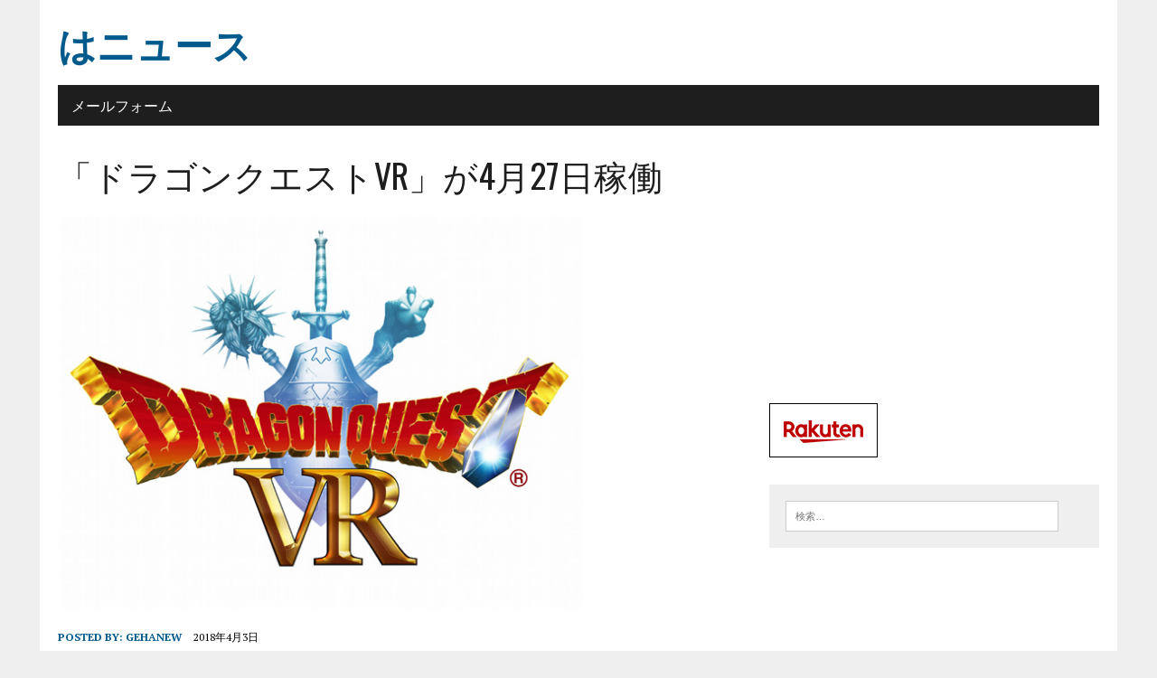

--- FILE ---
content_type: text/html; charset=UTF-8
request_url: https://gehanew.com/archives/2522
body_size: 14566
content:
<!DOCTYPE html>
<html class="no-js" lang="ja">
<head>
<meta charset="UTF-8">
<meta name="viewport" content="width=device-width, initial-scale=1.0">
<link rel="profile" href="http://gmpg.org/xfn/11" />
<link rel="pingback" href="https://gehanew.com/xmlrpc.php" />
<title>「ドラゴンクエストVR」が4月27日稼働 &#8211; はニュース</title>
<meta name='robots' content='max-image-preview:large' />
	<style>img:is([sizes="auto" i], [sizes^="auto," i]) { contain-intrinsic-size: 3000px 1500px }</style>
	<link rel='dns-prefetch' href='//fonts.googleapis.com' />
<link rel="alternate" type="application/rss+xml" title="はニュース &raquo; フィード" href="https://gehanew.com/feed" />
<link rel="alternate" type="application/rss+xml" title="はニュース &raquo; コメントフィード" href="https://gehanew.com/comments/feed" />
<link rel="alternate" type="application/rss+xml" title="はニュース &raquo; 「ドラゴンクエストVR」が4月27日稼働 のコメントのフィード" href="https://gehanew.com/archives/2522/feed" />
<script type="text/javascript">
/* <![CDATA[ */
window._wpemojiSettings = {"baseUrl":"https:\/\/s.w.org\/images\/core\/emoji\/15.0.3\/72x72\/","ext":".png","svgUrl":"https:\/\/s.w.org\/images\/core\/emoji\/15.0.3\/svg\/","svgExt":".svg","source":{"concatemoji":"https:\/\/gehanew.com\/wp-includes\/js\/wp-emoji-release.min.js?ver=6.7.4"}};
/*! This file is auto-generated */
!function(i,n){var o,s,e;function c(e){try{var t={supportTests:e,timestamp:(new Date).valueOf()};sessionStorage.setItem(o,JSON.stringify(t))}catch(e){}}function p(e,t,n){e.clearRect(0,0,e.canvas.width,e.canvas.height),e.fillText(t,0,0);var t=new Uint32Array(e.getImageData(0,0,e.canvas.width,e.canvas.height).data),r=(e.clearRect(0,0,e.canvas.width,e.canvas.height),e.fillText(n,0,0),new Uint32Array(e.getImageData(0,0,e.canvas.width,e.canvas.height).data));return t.every(function(e,t){return e===r[t]})}function u(e,t,n){switch(t){case"flag":return n(e,"\ud83c\udff3\ufe0f\u200d\u26a7\ufe0f","\ud83c\udff3\ufe0f\u200b\u26a7\ufe0f")?!1:!n(e,"\ud83c\uddfa\ud83c\uddf3","\ud83c\uddfa\u200b\ud83c\uddf3")&&!n(e,"\ud83c\udff4\udb40\udc67\udb40\udc62\udb40\udc65\udb40\udc6e\udb40\udc67\udb40\udc7f","\ud83c\udff4\u200b\udb40\udc67\u200b\udb40\udc62\u200b\udb40\udc65\u200b\udb40\udc6e\u200b\udb40\udc67\u200b\udb40\udc7f");case"emoji":return!n(e,"\ud83d\udc26\u200d\u2b1b","\ud83d\udc26\u200b\u2b1b")}return!1}function f(e,t,n){var r="undefined"!=typeof WorkerGlobalScope&&self instanceof WorkerGlobalScope?new OffscreenCanvas(300,150):i.createElement("canvas"),a=r.getContext("2d",{willReadFrequently:!0}),o=(a.textBaseline="top",a.font="600 32px Arial",{});return e.forEach(function(e){o[e]=t(a,e,n)}),o}function t(e){var t=i.createElement("script");t.src=e,t.defer=!0,i.head.appendChild(t)}"undefined"!=typeof Promise&&(o="wpEmojiSettingsSupports",s=["flag","emoji"],n.supports={everything:!0,everythingExceptFlag:!0},e=new Promise(function(e){i.addEventListener("DOMContentLoaded",e,{once:!0})}),new Promise(function(t){var n=function(){try{var e=JSON.parse(sessionStorage.getItem(o));if("object"==typeof e&&"number"==typeof e.timestamp&&(new Date).valueOf()<e.timestamp+604800&&"object"==typeof e.supportTests)return e.supportTests}catch(e){}return null}();if(!n){if("undefined"!=typeof Worker&&"undefined"!=typeof OffscreenCanvas&&"undefined"!=typeof URL&&URL.createObjectURL&&"undefined"!=typeof Blob)try{var e="postMessage("+f.toString()+"("+[JSON.stringify(s),u.toString(),p.toString()].join(",")+"));",r=new Blob([e],{type:"text/javascript"}),a=new Worker(URL.createObjectURL(r),{name:"wpTestEmojiSupports"});return void(a.onmessage=function(e){c(n=e.data),a.terminate(),t(n)})}catch(e){}c(n=f(s,u,p))}t(n)}).then(function(e){for(var t in e)n.supports[t]=e[t],n.supports.everything=n.supports.everything&&n.supports[t],"flag"!==t&&(n.supports.everythingExceptFlag=n.supports.everythingExceptFlag&&n.supports[t]);n.supports.everythingExceptFlag=n.supports.everythingExceptFlag&&!n.supports.flag,n.DOMReady=!1,n.readyCallback=function(){n.DOMReady=!0}}).then(function(){return e}).then(function(){var e;n.supports.everything||(n.readyCallback(),(e=n.source||{}).concatemoji?t(e.concatemoji):e.wpemoji&&e.twemoji&&(t(e.twemoji),t(e.wpemoji)))}))}((window,document),window._wpemojiSettings);
/* ]]> */
</script>
<style id='wp-emoji-styles-inline-css' type='text/css'>

	img.wp-smiley, img.emoji {
		display: inline !important;
		border: none !important;
		box-shadow: none !important;
		height: 1em !important;
		width: 1em !important;
		margin: 0 0.07em !important;
		vertical-align: -0.1em !important;
		background: none !important;
		padding: 0 !important;
	}
</style>
<link rel='stylesheet' id='wp-block-library-css' href='https://gehanew.com/wp-includes/css/dist/block-library/style.min.css?ver=6.7.4' type='text/css' media='all' />
<style id='classic-theme-styles-inline-css' type='text/css'>
/*! This file is auto-generated */
.wp-block-button__link{color:#fff;background-color:#32373c;border-radius:9999px;box-shadow:none;text-decoration:none;padding:calc(.667em + 2px) calc(1.333em + 2px);font-size:1.125em}.wp-block-file__button{background:#32373c;color:#fff;text-decoration:none}
</style>
<style id='global-styles-inline-css' type='text/css'>
:root{--wp--preset--aspect-ratio--square: 1;--wp--preset--aspect-ratio--4-3: 4/3;--wp--preset--aspect-ratio--3-4: 3/4;--wp--preset--aspect-ratio--3-2: 3/2;--wp--preset--aspect-ratio--2-3: 2/3;--wp--preset--aspect-ratio--16-9: 16/9;--wp--preset--aspect-ratio--9-16: 9/16;--wp--preset--color--black: #000000;--wp--preset--color--cyan-bluish-gray: #abb8c3;--wp--preset--color--white: #ffffff;--wp--preset--color--pale-pink: #f78da7;--wp--preset--color--vivid-red: #cf2e2e;--wp--preset--color--luminous-vivid-orange: #ff6900;--wp--preset--color--luminous-vivid-amber: #fcb900;--wp--preset--color--light-green-cyan: #7bdcb5;--wp--preset--color--vivid-green-cyan: #00d084;--wp--preset--color--pale-cyan-blue: #8ed1fc;--wp--preset--color--vivid-cyan-blue: #0693e3;--wp--preset--color--vivid-purple: #9b51e0;--wp--preset--gradient--vivid-cyan-blue-to-vivid-purple: linear-gradient(135deg,rgba(6,147,227,1) 0%,rgb(155,81,224) 100%);--wp--preset--gradient--light-green-cyan-to-vivid-green-cyan: linear-gradient(135deg,rgb(122,220,180) 0%,rgb(0,208,130) 100%);--wp--preset--gradient--luminous-vivid-amber-to-luminous-vivid-orange: linear-gradient(135deg,rgba(252,185,0,1) 0%,rgba(255,105,0,1) 100%);--wp--preset--gradient--luminous-vivid-orange-to-vivid-red: linear-gradient(135deg,rgba(255,105,0,1) 0%,rgb(207,46,46) 100%);--wp--preset--gradient--very-light-gray-to-cyan-bluish-gray: linear-gradient(135deg,rgb(238,238,238) 0%,rgb(169,184,195) 100%);--wp--preset--gradient--cool-to-warm-spectrum: linear-gradient(135deg,rgb(74,234,220) 0%,rgb(151,120,209) 20%,rgb(207,42,186) 40%,rgb(238,44,130) 60%,rgb(251,105,98) 80%,rgb(254,248,76) 100%);--wp--preset--gradient--blush-light-purple: linear-gradient(135deg,rgb(255,206,236) 0%,rgb(152,150,240) 100%);--wp--preset--gradient--blush-bordeaux: linear-gradient(135deg,rgb(254,205,165) 0%,rgb(254,45,45) 50%,rgb(107,0,62) 100%);--wp--preset--gradient--luminous-dusk: linear-gradient(135deg,rgb(255,203,112) 0%,rgb(199,81,192) 50%,rgb(65,88,208) 100%);--wp--preset--gradient--pale-ocean: linear-gradient(135deg,rgb(255,245,203) 0%,rgb(182,227,212) 50%,rgb(51,167,181) 100%);--wp--preset--gradient--electric-grass: linear-gradient(135deg,rgb(202,248,128) 0%,rgb(113,206,126) 100%);--wp--preset--gradient--midnight: linear-gradient(135deg,rgb(2,3,129) 0%,rgb(40,116,252) 100%);--wp--preset--font-size--small: 13px;--wp--preset--font-size--medium: 20px;--wp--preset--font-size--large: 36px;--wp--preset--font-size--x-large: 42px;--wp--preset--spacing--20: 0.44rem;--wp--preset--spacing--30: 0.67rem;--wp--preset--spacing--40: 1rem;--wp--preset--spacing--50: 1.5rem;--wp--preset--spacing--60: 2.25rem;--wp--preset--spacing--70: 3.38rem;--wp--preset--spacing--80: 5.06rem;--wp--preset--shadow--natural: 6px 6px 9px rgba(0, 0, 0, 0.2);--wp--preset--shadow--deep: 12px 12px 50px rgba(0, 0, 0, 0.4);--wp--preset--shadow--sharp: 6px 6px 0px rgba(0, 0, 0, 0.2);--wp--preset--shadow--outlined: 6px 6px 0px -3px rgba(255, 255, 255, 1), 6px 6px rgba(0, 0, 0, 1);--wp--preset--shadow--crisp: 6px 6px 0px rgba(0, 0, 0, 1);}:where(.is-layout-flex){gap: 0.5em;}:where(.is-layout-grid){gap: 0.5em;}body .is-layout-flex{display: flex;}.is-layout-flex{flex-wrap: wrap;align-items: center;}.is-layout-flex > :is(*, div){margin: 0;}body .is-layout-grid{display: grid;}.is-layout-grid > :is(*, div){margin: 0;}:where(.wp-block-columns.is-layout-flex){gap: 2em;}:where(.wp-block-columns.is-layout-grid){gap: 2em;}:where(.wp-block-post-template.is-layout-flex){gap: 1.25em;}:where(.wp-block-post-template.is-layout-grid){gap: 1.25em;}.has-black-color{color: var(--wp--preset--color--black) !important;}.has-cyan-bluish-gray-color{color: var(--wp--preset--color--cyan-bluish-gray) !important;}.has-white-color{color: var(--wp--preset--color--white) !important;}.has-pale-pink-color{color: var(--wp--preset--color--pale-pink) !important;}.has-vivid-red-color{color: var(--wp--preset--color--vivid-red) !important;}.has-luminous-vivid-orange-color{color: var(--wp--preset--color--luminous-vivid-orange) !important;}.has-luminous-vivid-amber-color{color: var(--wp--preset--color--luminous-vivid-amber) !important;}.has-light-green-cyan-color{color: var(--wp--preset--color--light-green-cyan) !important;}.has-vivid-green-cyan-color{color: var(--wp--preset--color--vivid-green-cyan) !important;}.has-pale-cyan-blue-color{color: var(--wp--preset--color--pale-cyan-blue) !important;}.has-vivid-cyan-blue-color{color: var(--wp--preset--color--vivid-cyan-blue) !important;}.has-vivid-purple-color{color: var(--wp--preset--color--vivid-purple) !important;}.has-black-background-color{background-color: var(--wp--preset--color--black) !important;}.has-cyan-bluish-gray-background-color{background-color: var(--wp--preset--color--cyan-bluish-gray) !important;}.has-white-background-color{background-color: var(--wp--preset--color--white) !important;}.has-pale-pink-background-color{background-color: var(--wp--preset--color--pale-pink) !important;}.has-vivid-red-background-color{background-color: var(--wp--preset--color--vivid-red) !important;}.has-luminous-vivid-orange-background-color{background-color: var(--wp--preset--color--luminous-vivid-orange) !important;}.has-luminous-vivid-amber-background-color{background-color: var(--wp--preset--color--luminous-vivid-amber) !important;}.has-light-green-cyan-background-color{background-color: var(--wp--preset--color--light-green-cyan) !important;}.has-vivid-green-cyan-background-color{background-color: var(--wp--preset--color--vivid-green-cyan) !important;}.has-pale-cyan-blue-background-color{background-color: var(--wp--preset--color--pale-cyan-blue) !important;}.has-vivid-cyan-blue-background-color{background-color: var(--wp--preset--color--vivid-cyan-blue) !important;}.has-vivid-purple-background-color{background-color: var(--wp--preset--color--vivid-purple) !important;}.has-black-border-color{border-color: var(--wp--preset--color--black) !important;}.has-cyan-bluish-gray-border-color{border-color: var(--wp--preset--color--cyan-bluish-gray) !important;}.has-white-border-color{border-color: var(--wp--preset--color--white) !important;}.has-pale-pink-border-color{border-color: var(--wp--preset--color--pale-pink) !important;}.has-vivid-red-border-color{border-color: var(--wp--preset--color--vivid-red) !important;}.has-luminous-vivid-orange-border-color{border-color: var(--wp--preset--color--luminous-vivid-orange) !important;}.has-luminous-vivid-amber-border-color{border-color: var(--wp--preset--color--luminous-vivid-amber) !important;}.has-light-green-cyan-border-color{border-color: var(--wp--preset--color--light-green-cyan) !important;}.has-vivid-green-cyan-border-color{border-color: var(--wp--preset--color--vivid-green-cyan) !important;}.has-pale-cyan-blue-border-color{border-color: var(--wp--preset--color--pale-cyan-blue) !important;}.has-vivid-cyan-blue-border-color{border-color: var(--wp--preset--color--vivid-cyan-blue) !important;}.has-vivid-purple-border-color{border-color: var(--wp--preset--color--vivid-purple) !important;}.has-vivid-cyan-blue-to-vivid-purple-gradient-background{background: var(--wp--preset--gradient--vivid-cyan-blue-to-vivid-purple) !important;}.has-light-green-cyan-to-vivid-green-cyan-gradient-background{background: var(--wp--preset--gradient--light-green-cyan-to-vivid-green-cyan) !important;}.has-luminous-vivid-amber-to-luminous-vivid-orange-gradient-background{background: var(--wp--preset--gradient--luminous-vivid-amber-to-luminous-vivid-orange) !important;}.has-luminous-vivid-orange-to-vivid-red-gradient-background{background: var(--wp--preset--gradient--luminous-vivid-orange-to-vivid-red) !important;}.has-very-light-gray-to-cyan-bluish-gray-gradient-background{background: var(--wp--preset--gradient--very-light-gray-to-cyan-bluish-gray) !important;}.has-cool-to-warm-spectrum-gradient-background{background: var(--wp--preset--gradient--cool-to-warm-spectrum) !important;}.has-blush-light-purple-gradient-background{background: var(--wp--preset--gradient--blush-light-purple) !important;}.has-blush-bordeaux-gradient-background{background: var(--wp--preset--gradient--blush-bordeaux) !important;}.has-luminous-dusk-gradient-background{background: var(--wp--preset--gradient--luminous-dusk) !important;}.has-pale-ocean-gradient-background{background: var(--wp--preset--gradient--pale-ocean) !important;}.has-electric-grass-gradient-background{background: var(--wp--preset--gradient--electric-grass) !important;}.has-midnight-gradient-background{background: var(--wp--preset--gradient--midnight) !important;}.has-small-font-size{font-size: var(--wp--preset--font-size--small) !important;}.has-medium-font-size{font-size: var(--wp--preset--font-size--medium) !important;}.has-large-font-size{font-size: var(--wp--preset--font-size--large) !important;}.has-x-large-font-size{font-size: var(--wp--preset--font-size--x-large) !important;}
:where(.wp-block-post-template.is-layout-flex){gap: 1.25em;}:where(.wp-block-post-template.is-layout-grid){gap: 1.25em;}
:where(.wp-block-columns.is-layout-flex){gap: 2em;}:where(.wp-block-columns.is-layout-grid){gap: 2em;}
:root :where(.wp-block-pullquote){font-size: 1.5em;line-height: 1.6;}
</style>
<link rel='stylesheet' id='contact-form-7-css' href='https://gehanew.com/wp-content/plugins/contact-form-7/includes/css/styles.css?ver=6.0.2' type='text/css' media='all' />
<link rel='stylesheet' id='fvp-frontend-css' href='https://gehanew.com/wp-content/plugins/featured-video-plus/styles/frontend.css?ver=2.3.3' type='text/css' media='all' />
<link rel='stylesheet' id='slick-min-css' href='https://gehanew.com/wp-content/plugins/popular-posts-by-webline/admin/assets/css/slick.css?ver=1.1.0' type='text/css' media='all' />
<link rel='stylesheet' id='slick-theme-css' href='https://gehanew.com/wp-content/plugins/popular-posts-by-webline/admin/assets/css/slick-theme.css?ver=1.1.0' type='text/css' media='all' />
<link rel='stylesheet' id='popular-posts-style-css' href='https://gehanew.com/wp-content/plugins/popular-posts-by-webline/admin/assets/css/popular-posts-style.css?ver=1.1.0' type='text/css' media='all' />
<style id='popular-posts-style-inline-css' type='text/css'>
.wli_popular_posts-class h3, .wli_popular_posts-class h3 a {
        		font-weight:  !important;
    		}.wli_popular_posts-class h3, .wli_popular_posts-class h3 a {
        		font-style:  !important;
    		}.wli_popular_posts-class ul.wli_popular_posts-listing li .popular-posts-excerpt {
        		font-weight:  !important;
    		}.wli_popular_posts-class ul.wli_popular_posts-listing li .popular-posts-excerpt {
        		font-style:  !important;
    		}
</style>
<link rel='stylesheet' id='mh-google-fonts-css' href='https://fonts.googleapis.com/css?family=Oswald:400,700,300|PT+Serif:400,400italic,700,700italic' type='text/css' media='all' />
<link rel='stylesheet' id='mh-font-awesome-css' href='https://gehanew.com/wp-content/themes/mh-newsdesk-lite/includes/font-awesome.min.css' type='text/css' media='all' />
<link rel='stylesheet' id='mh-style-css' href='https://gehanew.com/wp-content/themes/mh-newsdesk-lite/style.css?ver=6.7.4' type='text/css' media='all' />
<link rel='stylesheet' id='dashicons-css' href='https://gehanew.com/wp-includes/css/dashicons.min.css?ver=6.7.4' type='text/css' media='all' />
<link rel='stylesheet' id='thickbox-css' href='https://gehanew.com/wp-includes/js/thickbox/thickbox.css?ver=6.7.4' type='text/css' media='all' />
<link rel='stylesheet' id='amazonjs-css' href='https://gehanew.com/wp-content/plugins/amazonjs/css/amazonjs.css?ver=0.10' type='text/css' media='all' />
<script type="text/javascript">
            window._nslDOMReady = function (callback) {
                if ( document.readyState === "complete" || document.readyState === "interactive" ) {
                    callback();
                } else {
                    document.addEventListener( "DOMContentLoaded", callback );
                }
            };
            </script><script type="text/javascript" src="https://gehanew.com/wp-includes/js/jquery/jquery.min.js?ver=3.7.1" id="jquery-core-js"></script>
<script type="text/javascript" src="https://gehanew.com/wp-includes/js/jquery/jquery-migrate.min.js?ver=3.4.1" id="jquery-migrate-js"></script>
<script type="text/javascript" src="https://gehanew.com/wp-content/plugins/featured-video-plus/js/jquery.fitvids.min.js?ver=master-2015-08" id="jquery.fitvids-js"></script>
<script type="text/javascript" id="fvp-frontend-js-extra">
/* <![CDATA[ */
var fvpdata = {"ajaxurl":"https:\/\/gehanew.com\/wp-admin\/admin-ajax.php","nonce":"25dbd5abbf","fitvids":"1","dynamic":"","overlay":"","opacity":"0.75","color":"b","width":"640"};
/* ]]> */
</script>
<script type="text/javascript" src="https://gehanew.com/wp-content/plugins/featured-video-plus/js/frontend.min.js?ver=2.3.3" id="fvp-frontend-js"></script>
<script type="text/javascript" src="https://gehanew.com/wp-content/plugins/wp-retina-2x/app/picturefill.min.js?ver=1722525915" id="wr2x-picturefill-js-js"></script>
<script type="text/javascript" src="https://gehanew.com/wp-content/themes/mh-newsdesk-lite/js/scripts.js?ver=6.7.4" id="mh-scripts-js"></script>
<link rel="https://api.w.org/" href="https://gehanew.com/wp-json/" /><link rel="alternate" title="JSON" type="application/json" href="https://gehanew.com/wp-json/wp/v2/posts/2522" /><link rel="EditURI" type="application/rsd+xml" title="RSD" href="https://gehanew.com/xmlrpc.php?rsd" />
<meta name="generator" content="WordPress 6.7.4" />
<link rel="canonical" href="https://gehanew.com/archives/2522" />
<link rel='shortlink' href='https://gehanew.com/?p=2522' />
<link rel="alternate" title="oEmbed (JSON)" type="application/json+oembed" href="https://gehanew.com/wp-json/oembed/1.0/embed?url=https%3A%2F%2Fgehanew.com%2Farchives%2F2522" />
<link rel="alternate" title="oEmbed (XML)" type="text/xml+oembed" href="https://gehanew.com/wp-json/oembed/1.0/embed?url=https%3A%2F%2Fgehanew.com%2Farchives%2F2522&#038;format=xml" />
<style data-context="foundation-flickity-css">/*! Flickity v2.0.2
http://flickity.metafizzy.co
---------------------------------------------- */.flickity-enabled{position:relative}.flickity-enabled:focus{outline:0}.flickity-viewport{overflow:hidden;position:relative;height:100%}.flickity-slider{position:absolute;width:100%;height:100%}.flickity-enabled.is-draggable{-webkit-tap-highlight-color:transparent;tap-highlight-color:transparent;-webkit-user-select:none;-moz-user-select:none;-ms-user-select:none;user-select:none}.flickity-enabled.is-draggable .flickity-viewport{cursor:move;cursor:-webkit-grab;cursor:grab}.flickity-enabled.is-draggable .flickity-viewport.is-pointer-down{cursor:-webkit-grabbing;cursor:grabbing}.flickity-prev-next-button{position:absolute;top:50%;width:44px;height:44px;border:none;border-radius:50%;background:#fff;background:hsla(0,0%,100%,.75);cursor:pointer;-webkit-transform:translateY(-50%);transform:translateY(-50%)}.flickity-prev-next-button:hover{background:#fff}.flickity-prev-next-button:focus{outline:0;box-shadow:0 0 0 5px #09f}.flickity-prev-next-button:active{opacity:.6}.flickity-prev-next-button.previous{left:10px}.flickity-prev-next-button.next{right:10px}.flickity-rtl .flickity-prev-next-button.previous{left:auto;right:10px}.flickity-rtl .flickity-prev-next-button.next{right:auto;left:10px}.flickity-prev-next-button:disabled{opacity:.3;cursor:auto}.flickity-prev-next-button svg{position:absolute;left:20%;top:20%;width:60%;height:60%}.flickity-prev-next-button .arrow{fill:#333}.flickity-page-dots{position:absolute;width:100%;bottom:-25px;padding:0;margin:0;list-style:none;text-align:center;line-height:1}.flickity-rtl .flickity-page-dots{direction:rtl}.flickity-page-dots .dot{display:inline-block;width:10px;height:10px;margin:0 8px;background:#333;border-radius:50%;opacity:.25;cursor:pointer}.flickity-page-dots .dot.is-selected{opacity:1}</style><style data-context="foundation-slideout-css">.slideout-menu{position:fixed;left:0;top:0;bottom:0;right:auto;z-index:0;width:256px;overflow-y:auto;-webkit-overflow-scrolling:touch;display:none}.slideout-menu.pushit-right{left:auto;right:0}.slideout-panel{position:relative;z-index:1;will-change:transform}.slideout-open,.slideout-open .slideout-panel,.slideout-open body{overflow:hidden}.slideout-open .slideout-menu{display:block}.pushit{display:none}</style><!--[if lt IE 9]>
<script src="https://gehanew.com/wp-content/themes/mh-newsdesk-lite/js/css3-mediaqueries.js"></script>
<![endif]-->
<style type="text/css">.recentcomments a{display:inline !important;padding:0 !important;margin:0 !important;}</style>
<!-- BEGIN: WP Social Bookmarking Light HEAD -->
<style type="text/css">.wp_social_bookmarking_light{
    border: 0 !important;
    padding: 10px 0 20px 0 !important;
    margin: 0 !important;
}
.wp_social_bookmarking_light div{
    float: left !important;
    border: 0 !important;
    padding: 0 !important;
    margin: 0 5px 0px 0 !important;
    min-height: 30px !important;
    line-height: 18px !important;
    text-indent: 0 !important;
}
.wp_social_bookmarking_light img{
    border: 0 !important;
    padding: 0;
    margin: 0;
    vertical-align: top !important;
}
.wp_social_bookmarking_light_clear{
    clear: both !important;
}
#fb-root{
    display: none;
}
.wsbl_facebook_like iframe{
    max-width: none !important;
}
.wsbl_pinterest a{
    border: 0px !important;
}
</style>
<!-- END: WP Social Bookmarking Light HEAD -->
<link rel="icon" href="https://gehanew.com/wp-content/uploads/2017/02/favicon.png" sizes="32x32" />
<link rel="icon" href="https://gehanew.com/wp-content/uploads/2017/02/favicon.png" sizes="192x192" />
<link rel="apple-touch-icon" href="https://gehanew.com/wp-content/uploads/2017/02/favicon.png" />
<meta name="msapplication-TileImage" content="https://gehanew.com/wp-content/uploads/2017/02/favicon.png" />
<style>.ios7.web-app-mode.has-fixed header{ background-color: rgba(3,122,221,.88);}</style><style id="sccss">.mh-widget-title, .mh-footer-widget-title { border-color: #cccccc; }
.entry-content a { font-weight: 600; color: #00CCFF; }
h4.mh-widget-title {
    line-height: 1.6;
    background: #ddd;
    border-left: solid 10px #b6272b;
    border-bottom-width: 0;
    padding: 2px 2px 0 6px;
}
</style></head>
<body class="post-template-default single single-post postid-2522 single-format-standard mh-right-sb">
<div id="mh-wrapper">
<header class="mh-header">
	<div class="header-wrap mh-clearfix">
		<a href="https://gehanew.com/" title="はニュース" rel="home">
<div class="logo-wrap" role="banner">
<div class="logo">
<h1 class="logo-title">はニュース</h1>
</div>
</div>
</a>
	</div>
	<div class="header-menu mh-clearfix">
		<nav class="main-nav mh-clearfix">
			<div class="menu"><ul>
<li class="page_item page-item-2"><a href="https://gehanew.com/sample-page">メールフォーム</a></li>
</ul></div>
		</nav>
	</div>
</header><div class="mh-section mh-group">
	<div id="main-content" class="mh-content"><article id="post-2522" class="post-2522 post type-post status-publish format-standard has-post-thumbnail hentry category-17">
	<header class="entry-header mh-clearfix">
		<h1 class="entry-title">「ドラゴンクエストVR」が4月27日稼働</h1>
			</header>
	
<figure class="entry-thumbnail">
<img width="582" height="437" src="https://gehanew.com/wp-content/uploads/2018/04/ne_dragonvr_01.jpg" class="attachment-content-single size-content-single wp-post-image" alt="" decoding="async" fetchpriority="high" srcset="https://gehanew.com/wp-content/uploads/2018/04/ne_dragonvr_01.jpg 590w, https://gehanew.com/wp-content/uploads/2018/04/ne_dragonvr_01-300x225.jpg 300w, https://gehanew.com/wp-content/uploads/2018/04/ne_dragonvr_01-326x245.jpg 326w, https://gehanew.com/wp-content/uploads/2018/04/ne_dragonvr_01-80x60.jpg 80w, https://gehanew.com/wp-content/uploads/2018/04/ne_dragonvr_01-80x60@2x.jpg 160w" sizes="(max-width: 582px) 100vw, 582px" /></figure>
	<p class="entry-meta">
<span class="entry-meta-author vcard author">Posted By: <a class="fn" href="https://gehanew.com/archives/author/gehanew">gehanew</a></span>
<span class="entry-meta-date updated">2018年4月3日</span>
</p>
	<div class="entry-content mh-clearfix">
		<div class='wp_social_bookmarking_light'>        <div class="wsbl_twitter"><a href="https://twitter.com/share" class="twitter-share-button" data-url="https://gehanew.com/archives/2522" data-text="「ドラゴンクエストVR」が4月27日稼働">Tweet</a></div>        <div class="wsbl_facebook"><a href='http://www.facebook.com/share.php?u=https%3A%2F%2Fgehanew.com%2Farchives%2F2522&t=%E3%80%8C%E3%83%89%E3%83%A9%E3%82%B4%E3%83%B3%E3%82%AF%E3%82%A8%E3%82%B9%E3%83%88VR%E3%80%8D%E3%81%8C4%E6%9C%8827%E6%97%A5%E7%A8%BC%E5%83%8D' title='Facebook にシェア' rel=nofollow class='wp_social_bookmarking_light_a' target=_blank><img src='https://gehanew.com/wp-content/plugins/wp-social-bookmarking-light/public/images/facebook.png' alt='Facebook にシェア' title='Facebook にシェア' width='16' height='16' class='wp_social_bookmarking_light_img' /></a></div>        <div class="wsbl_hatena"><a href='//b.hatena.ne.jp/add?mode=confirm&url=https%3A%2F%2Fgehanew.com%2Farchives%2F2522&title=%E3%80%8C%E3%83%89%E3%83%A9%E3%82%B4%E3%83%B3%E3%82%AF%E3%82%A8%E3%82%B9%E3%83%88VR%E3%80%8D%E3%81%8C4%E6%9C%8827%E6%97%A5%E7%A8%BC%E5%83%8D' title='このエントリーをはてなブックマークに追加' rel=nofollow class='wp_social_bookmarking_light_a' target=_blank><img src='https://gehanew.com/wp-content/plugins/wp-social-bookmarking-light/public/images/hatena.gif' alt='このエントリーをはてなブックマークに追加' title='このエントリーをはてなブックマークに追加' width='16' height='12' class='wp_social_bookmarking_light_img' /></a></div>        <div class="wsbl_instapaper"><iframe loading="lazy" border="0" scrolling="no" width="78" height="17" allowtransparency="true" frameborder="0" style="margin-bottom: -3px; z-index: 1338; border: 0px; background-color: transparent; overflow: hidden;" src="//www.instapaper.com/e2?url=https%3A%2F%2Fgehanew.com%2Farchives%2F2522&title=%E3%80%8C%E3%83%89%E3%83%A9%E3%82%B4%E3%83%B3%E3%82%AF%E3%82%A8%E3%82%B9%E3%83%88VR%E3%80%8D%E3%81%8C4%E6%9C%8827%E6%97%A5%E7%A8%BC%E5%83%8D&description="></iframe></div></div>
<br class='wp_social_bookmarking_light_clear' />
<p><img loading="lazy" decoding="async" class="aligncenter  wp-image-2523" src="http://gehanew.com/wp-content/uploads/2018/04/ne_dragonvr_01.jpg" alt="" width="329" height="247" srcset="https://gehanew.com/wp-content/uploads/2018/04/ne_dragonvr_01.jpg 590w, https://gehanew.com/wp-content/uploads/2018/04/ne_dragonvr_01-300x225.jpg 300w, https://gehanew.com/wp-content/uploads/2018/04/ne_dragonvr_01-326x245.jpg 326w, https://gehanew.com/wp-content/uploads/2018/04/ne_dragonvr_01-80x60.jpg 80w, https://gehanew.com/wp-content/uploads/2018/04/ne_dragonvr_01-80x60@2x.jpg 160w" sizes="auto, (max-width: 329px) 100vw, 329px" /><span id="more-2522"></span></p>
<blockquote>
<p><span style="color: #ff0000;"><strong>スライム斬る感触も　「ドラゴンクエストVR」が4月27日稼働</strong></span><br />
2018年04月03日 13時09分 公開<br />
[ITmedia]</p>
<p>　バンダイナムコアミューズメントは、スクウェア・エニックスのゲーム「ドラゴンクエスト」の世界観を体験できるVR（仮想現実）ゲーム「ドラゴンクエストVR」を、VR体験施設「VR ZONE SHINJUKU」（東京都新宿区）で4月27日から稼働させる。20日から予約を受け付ける。</p>
<p><a href="http://www.itmedia.co.jp/news/articles/1804/03/news091.html" target="_blank" rel="noopener">続きはこちらから</a></p>
</blockquote>
<p>◆なんとなく、ドラゴンクエストソードを思い出しますな。</p>
<div class='wp_social_bookmarking_light'>        <div class="wsbl_twitter"><a href="https://twitter.com/share" class="twitter-share-button" data-url="https://gehanew.com/archives/2522" data-text="「ドラゴンクエストVR」が4月27日稼働">Tweet</a></div>        <div class="wsbl_facebook"><a href='http://www.facebook.com/share.php?u=https%3A%2F%2Fgehanew.com%2Farchives%2F2522&t=%E3%80%8C%E3%83%89%E3%83%A9%E3%82%B4%E3%83%B3%E3%82%AF%E3%82%A8%E3%82%B9%E3%83%88VR%E3%80%8D%E3%81%8C4%E6%9C%8827%E6%97%A5%E7%A8%BC%E5%83%8D' title='Facebook にシェア' rel=nofollow class='wp_social_bookmarking_light_a' target=_blank><img src='https://gehanew.com/wp-content/plugins/wp-social-bookmarking-light/public/images/facebook.png' alt='Facebook にシェア' title='Facebook にシェア' width='16' height='16' class='wp_social_bookmarking_light_img' /></a></div>        <div class="wsbl_hatena"><a href='//b.hatena.ne.jp/add?mode=confirm&url=https%3A%2F%2Fgehanew.com%2Farchives%2F2522&title=%E3%80%8C%E3%83%89%E3%83%A9%E3%82%B4%E3%83%B3%E3%82%AF%E3%82%A8%E3%82%B9%E3%83%88VR%E3%80%8D%E3%81%8C4%E6%9C%8827%E6%97%A5%E7%A8%BC%E5%83%8D' title='このエントリーをはてなブックマークに追加' rel=nofollow class='wp_social_bookmarking_light_a' target=_blank><img src='https://gehanew.com/wp-content/plugins/wp-social-bookmarking-light/public/images/hatena.gif' alt='このエントリーをはてなブックマークに追加' title='このエントリーをはてなブックマークに追加' width='16' height='12' class='wp_social_bookmarking_light_img' /></a></div>        <div class="wsbl_instapaper"><iframe loading="lazy" border="0" scrolling="no" width="78" height="17" allowtransparency="true" frameborder="0" style="margin-bottom: -3px; z-index: 1338; border: 0px; background-color: transparent; overflow: hidden;" src="//www.instapaper.com/e2?url=https%3A%2F%2Fgehanew.com%2Farchives%2F2522&title=%E3%80%8C%E3%83%89%E3%83%A9%E3%82%B4%E3%83%B3%E3%82%AF%E3%82%A8%E3%82%B9%E3%83%88VR%E3%80%8D%E3%81%8C4%E6%9C%8827%E6%97%A5%E7%A8%BC%E5%83%8D&description="></iframe></div></div>
<br class='wp_social_bookmarking_light_clear' />
<div class='yarpp yarpp-related yarpp-related-website yarpp-template-list'>
<!-- YARPP List -->
<h3>関連投稿:</h3><ol>
<li><a href="https://gehanew.com/archives/876" rel="bookmark" title="「ドラゴンクエスト１１　過ぎ去りし時を求めて」、発売日は７月２９日に">「ドラゴンクエスト１１　過ぎ去りし時を求めて」、発売日は７月２９日に</a></li>
<li><a href="https://gehanew.com/archives/291" rel="bookmark" title="SIE、「プレイステーションＶＲ」世界販売91万5000台">SIE、「プレイステーションＶＲ」世界販売91万5000台</a></li>
<li><a href="https://gehanew.com/archives/1241" rel="bookmark" title="【12歳未満のお子様は大丈夫か？】仮面ライダーエグゼイド、PSVRとコラボ">【12歳未満のお子様は大丈夫か？】仮面ライダーエグゼイド、PSVRとコラボ</a></li>
<li><a href="https://gehanew.com/archives/1595" rel="bookmark" title="【PS4版ミリオンいかず】『ドラゴンクエストXI　過ぎ去りし時を求めて』発売2日間で208.1万本を販売">【PS4版ミリオンいかず】『ドラゴンクエストXI　過ぎ去りし時を求めて』発売2日間で208.1万本を販売</a></li>
</ol>
</div>
	</div>
</article><nav class="post-nav-wrap" role="navigation">
<ul class="post-nav mh-clearfix">
<li class="post-nav-prev">
<a href="https://gehanew.com/archives/2519" rel="prev"><i class="fa fa-chevron-left"></i>Previous post</a></li>
<li class="post-nav-next">
<a href="https://gehanew.com/archives/2525" rel="next">Next post<i class="fa fa-chevron-right"></i></a></li>
</ul>
</nav>
		<div class="comments-wrap">
			<h4 class="comment-section-title"><span class="comment-count">18 Comments</span> <span class="comment-count-more">on "「ドラゴンクエストVR」が4月27日稼働"</span></h4>
			<ol class="commentlist">
						<li class="comment even thread-even depth-1" id="li-comment-17743">
			<div id="comment-17743">
				<div class="vcard meta">
										匿名 |
					<a href="https://gehanew.com/archives/2522#comment-17743">2018年4月3日 at 9:36 PM</a> |
										<a rel="nofollow" class="comment-reply-link" href="https://gehanew.com/archives/2522?replytocom=17743#respond" data-commentid="17743" data-postid="2522" data-belowelement="comment-17743" data-respondelement="respond" data-replyto="匿名 に返信" aria-label="匿名 に返信">返信</a>														</div>
								<div class="comment-text">
					<p>人によるから俺個人の感想になるけど<br />
ドラクエがやりたいのであってドラクエの中で体動かしたい訳じゃないのよ…</p>
				</div>
			</div></li><!-- #comment-## -->
		<li class="comment odd alt thread-odd thread-alt depth-1" id="li-comment-17745">
			<div id="comment-17745">
				<div class="vcard meta">
										匿名 |
					<a href="https://gehanew.com/archives/2522#comment-17745">2018年4月3日 at 9:55 PM</a> |
										<a rel="nofollow" class="comment-reply-link" href="https://gehanew.com/archives/2522?replytocom=17745#respond" data-commentid="17745" data-postid="2522" data-belowelement="comment-17745" data-respondelement="respond" data-replyto="匿名 に返信" aria-label="匿名 に返信">返信</a>														</div>
								<div class="comment-text">
					<p>FFVIIRみたいにDQVのリメイクと思ってしまったのは俺だけでいい</p>
				</div>
			</div></li><!-- #comment-## -->
		<li class="comment even thread-even depth-1" id="li-comment-17747">
			<div id="comment-17747">
				<div class="vcard meta">
										匿名 |
					<a href="https://gehanew.com/archives/2522#comment-17747">2018年4月3日 at 10:41 PM</a> |
										<a rel="nofollow" class="comment-reply-link" href="https://gehanew.com/archives/2522?replytocom=17747#respond" data-commentid="17747" data-postid="2522" data-belowelement="comment-17747" data-respondelement="respond" data-replyto="匿名 に返信" aria-label="匿名 に返信">返信</a>														</div>
								<div class="comment-text">
					<p>ＶＲで世界に入り込むならリアルグラの方がよいだろうしな<br />
そもそもドラクエにアクション要素なんて無いのだし</p>
				</div>
			</div><ul class="children">
		<li class="comment odd alt depth-2" id="li-comment-17749">
			<div id="comment-17749">
				<div class="vcard meta">
										匿名 |
					<a href="https://gehanew.com/archives/2522#comment-17749">2018年4月4日 at 7:00 AM</a> |
										<a rel="nofollow" class="comment-reply-link" href="https://gehanew.com/archives/2522?replytocom=17749#respond" data-commentid="17749" data-postid="2522" data-belowelement="comment-17749" data-respondelement="respond" data-replyto="匿名 に返信" aria-label="匿名 に返信">返信</a>														</div>
								<div class="comment-text">
					<p>ドラゴンクエストⅩ<br />
ドラゴンクエストビルダーズ<br />
ドラゴンクエストヒーローズ<br />
剣神ドラゴンクエスト</p>
<p>アクション入ってるドラクエは色々あるけど、剣神の後継作だと思っている</p>
				</div>
			</div></li><!-- #comment-## -->
</ul><!-- .children -->
</li><!-- #comment-## -->
		<li class="comment even thread-odd thread-alt depth-1" id="li-comment-17750">
			<div id="comment-17750">
				<div class="vcard meta">
										匿名 |
					<a href="https://gehanew.com/archives/2522#comment-17750">2018年4月4日 at 7:13 AM</a> |
										<a rel="nofollow" class="comment-reply-link" href="https://gehanew.com/archives/2522?replytocom=17750#respond" data-commentid="17750" data-postid="2522" data-belowelement="comment-17750" data-respondelement="respond" data-replyto="匿名 に返信" aria-label="匿名 に返信">返信</a>														</div>
								<div class="comment-text">
					<p>ドラゴンクエストソードの続編は、まーだですかねぇ～。</p>
				</div>
			</div></li><!-- #comment-## -->
		<li class="comment odd alt thread-even depth-1" id="li-comment-17752">
			<div id="comment-17752">
				<div class="vcard meta">
										匿名 |
					<a href="https://gehanew.com/archives/2522#comment-17752">2018年4月4日 at 11:11 AM</a> |
										<a rel="nofollow" class="comment-reply-link" href="https://gehanew.com/archives/2522?replytocom=17752#respond" data-commentid="17752" data-postid="2522" data-belowelement="comment-17752" data-respondelement="respond" data-replyto="匿名 に返信" aria-label="匿名 に返信">返信</a>														</div>
								<div class="comment-text">
					<p>ゼルダの伝説VRは回転斬りでプレイヤーが目を回す、酔う問題を解決しないと出せない説</p>
				</div>
			</div></li><!-- #comment-## -->
		<li class="comment even thread-odd thread-alt depth-1" id="li-comment-17753">
			<div id="comment-17753">
				<div class="vcard meta">
										匿名 |
					<a href="https://gehanew.com/archives/2522#comment-17753">2018年4月4日 at 12:18 PM</a> |
										<a rel="nofollow" class="comment-reply-link" href="https://gehanew.com/archives/2522?replytocom=17753#respond" data-commentid="17753" data-postid="2522" data-belowelement="comment-17753" data-respondelement="respond" data-replyto="匿名 に返信" aria-label="匿名 に返信">返信</a>														</div>
								<div class="comment-text">
					<p>もうドラクエ自体に飽きた</p>
<p>スクエニは大丈夫なんか？<br />
ＴＶが娯楽の王様でなくなった辺りから、ＰＳと共に低迷した感が有るんだけど</p>
				</div>
			</div><ul class="children">
		<li class="comment odd alt depth-2" id="li-comment-17754">
			<div id="comment-17754">
				<div class="vcard meta">
										匿名 |
					<a href="https://gehanew.com/archives/2522#comment-17754">2018年4月4日 at 12:33 PM</a> |
										<a rel="nofollow" class="comment-reply-link" href="https://gehanew.com/archives/2522?replytocom=17754#respond" data-commentid="17754" data-postid="2522" data-belowelement="comment-17754" data-respondelement="respond" data-replyto="匿名 に返信" aria-label="匿名 に返信">返信</a>														</div>
								<div class="comment-text">
					<p>8は鳥山絵でフル頭身、一部シンボルエンカウント<br />
9はすれ違い地図<br />
10はオンライン<br />
と、何だかんだ言ってイノベーションはあったのに11はマジで何にも無かったからな</p>
				</div>
			</div><ul class="children">
		<li class="comment even depth-3" id="li-comment-17760">
			<div id="comment-17760">
				<div class="vcard meta">
										匿名 |
					<a href="https://gehanew.com/archives/2522#comment-17760">2018年4月5日 at 8:08 AM</a> |
										<a rel="nofollow" class="comment-reply-link" href="https://gehanew.com/archives/2522?replytocom=17760#respond" data-commentid="17760" data-postid="2522" data-belowelement="comment-17760" data-respondelement="respond" data-replyto="匿名 に返信" aria-label="匿名 に返信">返信</a>														</div>
								<div class="comment-text">
					<p>11は王道回帰だから新機軸じゃないので仕方ない</p>
<p>あれだけ、「勇者よ。世界を救え」と真正面から何度も繰り返して言われるゲームは久々だった</p>
				</div>
			</div><ul class="children">
		<li class="comment odd alt depth-4" id="li-comment-17764">
			<div id="comment-17764">
				<div class="vcard meta">
										匿名 |
					<a href="https://gehanew.com/archives/2522#comment-17764">2018年4月5日 at 1:12 PM</a> |
										<a rel="nofollow" class="comment-reply-link" href="https://gehanew.com/archives/2522?replytocom=17764#respond" data-commentid="17764" data-postid="2522" data-belowelement="comment-17764" data-respondelement="respond" data-replyto="匿名 に返信" aria-label="匿名 に返信">返信</a>														</div>
								<div class="comment-text">
					<p>ストーリーで回帰謳うのは全然構わないけど、回帰だから何にも無いってのは違うんじゃない<br />
回帰が言い訳になるなら、どこに回帰してんのか知らないけど、どのシリーズも、パーティ、転職、AI搭載、仲間モンスターとちゃんと何かあったんだから、1に回帰ってことかな？<br />
じゃあ、パーティ組める時点で回帰してないね</p>
				</div>
			</div><ul class="children">
		<li class="comment even depth-5" id="li-comment-17767">
			<div id="comment-17767">
				<div class="vcard meta">
										匿名 |
					<a href="https://gehanew.com/archives/2522#comment-17767">2018年4月5日 at 6:12 PM</a> |
										<a rel="nofollow" class="comment-reply-link" href="https://gehanew.com/archives/2522?replytocom=17767#respond" data-commentid="17767" data-postid="2522" data-belowelement="comment-17767" data-respondelement="respond" data-replyto="匿名 に返信" aria-label="匿名 に返信">返信</a>														</div>
								<div class="comment-text">
					<p>お前は何と戦っているんだ</p>
				</div>
			</div></li><!-- #comment-## -->
		<li class="comment odd alt depth-5" id="li-comment-17768">
			<div id="comment-17768">
				<div class="vcard meta">
										匿名 |
					<a href="https://gehanew.com/archives/2522#comment-17768">2018年4月5日 at 7:39 PM</a> |
										<a rel="nofollow" class="comment-reply-link" href="https://gehanew.com/archives/2522?replytocom=17768#respond" data-commentid="17768" data-postid="2522" data-belowelement="comment-17768" data-respondelement="respond" data-replyto="匿名 に返信" aria-label="匿名 に返信">返信</a>														</div>
								<div class="comment-text">
					<p>あえて言うなら「据置と携帯機で同時発売」かなぁ<br />
これもお互いの連動が碌に出来なかった時点でもうね</p>
				</div>
			</div></li><!-- #comment-## -->
</ul><!-- .children -->
</li><!-- #comment-## -->
</ul><!-- .children -->
</li><!-- #comment-## -->
</ul><!-- .children -->
</li><!-- #comment-## -->
</ul><!-- .children -->
</li><!-- #comment-## -->
		<li class="comment even thread-even depth-1" id="li-comment-17755">
			<div id="comment-17755">
				<div class="vcard meta">
										匿名 |
					<a href="https://gehanew.com/archives/2522#comment-17755">2018年4月4日 at 6:54 PM</a> |
										<a rel="nofollow" class="comment-reply-link" href="https://gehanew.com/archives/2522?replytocom=17755#respond" data-commentid="17755" data-postid="2522" data-belowelement="comment-17755" data-respondelement="respond" data-replyto="匿名 に返信" aria-label="匿名 に返信">返信</a>														</div>
								<div class="comment-text">
					<p>VRの話で気になったんだが、こういうホログラムディスプレイってVRの一種だと言えるんだろうか<br />
<a href="http://www.cima-net.co.jp/blog/archives/2251/" rel="nofollow ugc">http://www.cima-net.co.jp/blog/archives/2251/</a></p>
				</div>
			</div></li><!-- #comment-## -->
		<li class="comment odd alt thread-odd thread-alt depth-1" id="li-comment-17756">
			<div id="comment-17756">
				<div class="vcard meta">
										匿名 |
					<a href="https://gehanew.com/archives/2522#comment-17756">2018年4月4日 at 7:02 PM</a> |
										<a rel="nofollow" class="comment-reply-link" href="https://gehanew.com/archives/2522?replytocom=17756#respond" data-commentid="17756" data-postid="2522" data-belowelement="comment-17756" data-respondelement="respond" data-replyto="匿名 に返信" aria-label="匿名 に返信">返信</a>														</div>
								<div class="comment-text">
					<p>VRで気になったんだが、ホログラムディスプレイはVRの一種に含まれるんだろうか</p>
				</div>
			</div></li><!-- #comment-## -->
		<li class="comment even thread-even depth-1" id="li-comment-17758">
			<div id="comment-17758">
				<div class="vcard meta">
										匿名 |
					<a href="https://gehanew.com/archives/2522#comment-17758">2018年4月4日 at 11:22 PM</a> |
										<a rel="nofollow" class="comment-reply-link" href="https://gehanew.com/archives/2522?replytocom=17758#respond" data-commentid="17758" data-postid="2522" data-belowelement="comment-17758" data-respondelement="respond" data-replyto="匿名 に返信" aria-label="匿名 に返信">返信</a>														</div>
								<div class="comment-text">
					<p>ドラゴンを見上げるのか？<br />
単に立体的にFPS視点になるだけかな</p>
				</div>
			</div></li><!-- #comment-## -->
		<li class="comment odd alt thread-odd thread-alt depth-1" id="li-comment-17765">
			<div id="comment-17765">
				<div class="vcard meta">
										匿名 |
					<a href="https://gehanew.com/archives/2522#comment-17765">2018年4月5日 at 1:20 PM</a> |
										<a rel="nofollow" class="comment-reply-link" href="https://gehanew.com/archives/2522?replytocom=17765#respond" data-commentid="17765" data-postid="2522" data-belowelement="comment-17765" data-respondelement="respond" data-replyto="匿名 に返信" aria-label="匿名 に返信">返信</a>														</div>
								<div class="comment-text">
					<p>VRにしたりストーリーこねくり回すよりも多分みんなが一番喜ぶドラクエはドラクエIIIのシナリオ2みたいなのじゃないかな…？って思う<br />
もしろんシステムのリファインはいると思うけど<br />
ストーリーやドラマ部分に比重を置いたゲームは別ラインで存在するし…</p>
				</div>
			</div></li><!-- #comment-## -->
		<li class="comment even thread-even depth-1" id="li-comment-17766">
			<div id="comment-17766">
				<div class="vcard meta">
										匿名 |
					<a href="https://gehanew.com/archives/2522#comment-17766">2018年4月5日 at 4:17 PM</a> |
										<a rel="nofollow" class="comment-reply-link" href="https://gehanew.com/archives/2522?replytocom=17766#respond" data-commentid="17766" data-postid="2522" data-belowelement="comment-17766" data-respondelement="respond" data-replyto="匿名 に返信" aria-label="匿名 に返信">返信</a>														</div>
								<div class="comment-text">
					<p>早くもPS VRでも出るとか言うデマ流してるやつがいるな。</p>
				</div>
			</div></li><!-- #comment-## -->
		<li class="comment odd alt thread-odd thread-alt depth-1" id="li-comment-17769">
			<div id="comment-17769">
				<div class="vcard meta">
										匿名 |
					<a href="https://gehanew.com/archives/2522#comment-17769">2018年4月5日 at 7:40 PM</a> |
										<a rel="nofollow" class="comment-reply-link" href="https://gehanew.com/archives/2522?replytocom=17769#respond" data-commentid="17769" data-postid="2522" data-belowelement="comment-17769" data-respondelement="respond" data-replyto="匿名 に返信" aria-label="匿名 に返信">返信</a>														</div>
								<div class="comment-text">
					<p>それこそ連中お得意の、性能的に無理、だろw<br />
相当に劣化させれば出来んこっちゃないだろうが、そもそもPSVRじゃ何を出しても売れないし</p>
				</div>
			</div></li><!-- #comment-## -->
			</ol>
		</div>	<div id="respond" class="comment-respond">
		<h3 id="reply-title" class="comment-reply-title">Leave a comment <small><a rel="nofollow" id="cancel-comment-reply-link" href="/archives/2522#respond" style="display:none;">コメントをキャンセル</a></small></h3><form action="https://gehanew.com/wp-comments-post.php" method="post" id="commentform" class="comment-form"><p class="comment-notes">Your email address will not be published.</p><p class="comment-form-comment"><label for="comment">Comment</label><br/><textarea id="comment" name="comment" cols="45" rows="5" aria-required="true"></textarea></p><p class="comment-form-author"><label for="author">Name </label><br/><input id="author" name="author" type="text" value="" size="30" /></p>
<p class="comment-form-email"><label for="email">Email </label><br/><input id="email" name="email" type="text" value="" size="30" /></p>
<p class="comment-form-url"><label for="url">Website</label><br/><input id="url" name="url" type="text" value="" size="30" /></p>
<p class="comment-form-cookies-consent"><input id="wp-comment-cookies-consent" name="wp-comment-cookies-consent" type="checkbox" value="yes" /><label for="wp-comment-cookies-consent">Save my name, email, and website in this browser for the next time I comment.</label></p>
<p class="form-submit"><input name="submit" type="submit" id="submit" class="submit" value="コメントを送信" /> <input type='hidden' name='comment_post_ID' value='2522' id='comment_post_ID' />
<input type='hidden' name='comment_parent' id='comment_parent' value='0' />
</p><p style="display: none;"><input type="hidden" id="akismet_comment_nonce" name="akismet_comment_nonce" value="f3b12b222a" /></p><p style="display: none !important;" class="akismet-fields-container" data-prefix="ak_"><label>&#916;<textarea name="ak_hp_textarea" cols="45" rows="8" maxlength="100"></textarea></label><input type="hidden" id="ak_js_1" name="ak_js" value="104"/><script>document.getElementById( "ak_js_1" ).setAttribute( "value", ( new Date() ).getTime() );</script></p><p class="tsa_param_field_tsa_" style="display:none;">email confirm<span class="required">*</span><input type="text" name="tsa_email_param_field___" id="tsa_email_param_field___" size="30" value="" />
	</p><p class="tsa_param_field_tsa_2" style="display:none;">post date<span class="required">*</span><input type="text" name="tsa_param_field_tsa_3" id="tsa_param_field_tsa_3" size="30" value="2026-01-29 15:34:04" />
	</p><p id="throwsSpamAway">日本語が含まれない投稿は無視されますのでご注意ください。（スパム対策）</p></form>	</div><!-- #respond -->
	<p class="akismet_comment_form_privacy_notice">このサイトはスパムを低減するために Akismet を使っています。<a href="https://akismet.com/privacy/" target="_blank" rel="nofollow noopener">コメントデータの処理方法の詳細はこちらをご覧ください</a>。</p>	</div>
	<aside class="mh-sidebar">
	<div id="text-8" class="sb-widget mh-clearfix widget_text">			<div class="textwidget"><iframe style="width:100%;height:240px;" marginwidth="0" marginheight="0" scrolling="no" frameborder="0" src="//rcm-fe.amazon-adsystem.com/e/cm?lt1=_blank&bc1=000000&IS2=1&bg1=FFFFFF&fc1=000000&lc1=0000FF&t=new22-22&o=9&p=8&l=as4&m=amazon&f=ifr&ref=as_ss_li_til&asins=B0714CSKDC&linkId=ba4a2dd893d068fc9eb7fbfdaf11b667"></iframe></div>
		</div><div id="text-6" class="sb-widget mh-clearfix widget_text">			<div class="textwidget"><a href="https://rpx.a8.net/svt/ejp?a8mat=2TCEM6+2EXB3M+2HOM+5ZU29&rakuten=y&a8ejpredirect=http%3A%2F%2Fhb.afl.rakuten.co.jp%2Fhgc%2F0ea62065.34400275.0ea62066.204f04c0%2Fa17022083197_2TCEM6_2EXB3M_2HOM_5ZU29%3Fpc%3Dhttp%253A%252F%252Fwww.rakuten.co.jp%252F%26m%3Dhttp%253A%252F%252Fm.rakuten.co.jp%252F" target="_blank" rel="nofollow">
<img src="http://hbb.afl.rakuten.co.jp/hsb/0eb4bbb2.58d658fd.0eb4bbaa.95151395/" border="0"></a>
<img border="0" width="1" height="1" src="https://www17.a8.net/0.gif?a8mat=2TCEM6+2EXB3M+2HOM+5ZU29" alt="">

<script type="text/javascript">amzn_assoc_ad_type ="responsive_search_widget"; amzn_assoc_tracking_id ="new22-22"; amzn_assoc_marketplace ="amazon"; amzn_assoc_region ="JP"; amzn_assoc_placement =""; amzn_assoc_search_type = "search_widget";amzn_assoc_width ="auto"; amzn_assoc_height ="auto"; amzn_assoc_default_search_category ="VideoGames"; amzn_assoc_default_search_key ="";amzn_assoc_theme ="light"; amzn_assoc_bg_color ="FFFFFF"; </script><script src="//z-fe.amazon-adsystem.com/widgets/q?ServiceVersion=20070822&Operation=GetScript&ID=OneJS&WS=1&Marketplace=JP"></script></div>
		</div><div id="search-2" class="sb-widget mh-clearfix widget_search"><form role="search" method="get" class="search-form" action="https://gehanew.com/">
				<label>
					<span class="screen-reader-text">検索:</span>
					<input type="search" class="search-field" placeholder="検索&hellip;" value="" name="s" />
				</label>
				<input type="submit" class="search-submit" value="検索" />
			</form></div><div id="text-7" class="sb-widget mh-clearfix widget_text">			<div class="textwidget"><iframe src="http://ghard.net/news/index.html" width=300 height=1130 >
</iframe></div>
		</div><div id="recent-comments-2" class="sb-widget mh-clearfix widget_recent_comments"><h4 class="widget-title"><span>最近のコメント</span></h4><ul id="recentcomments"><li class="recentcomments"><a href="https://gehanew.com/archives/4984#comment-33350">【インサイダー】スクエニ元社員の中裕司容疑者を新たに逮捕</a> に <span class="comment-author-link">匿名</span> より</li><li class="recentcomments"><a href="https://gehanew.com/archives/537#comment-33327">新作スマホゲーム「アイドルマスター ミリオンライブ！ シアターデイズ」が2017年に配信</a> に <span class="comment-author-link">匿名</span> より</li><li class="recentcomments"><a href="https://gehanew.com/archives/218#comment-33326">『すーぱーそに子』デビュー10周年を記念したウェディングドレス姿のフィギュア、519,600円。GOODSMILE ONLINE SHOP限定商品</a> に <span class="comment-author-link">匿名</span> より</li><li class="recentcomments"><a href="https://gehanew.com/archives/4984#comment-33325">【インサイダー】スクエニ元社員の中裕司容疑者を新たに逮捕</a> に <span class="comment-author-link">匿名</span> より</li><li class="recentcomments"><a href="https://gehanew.com/archives/4984#comment-33313">【インサイダー】スクエニ元社員の中裕司容疑者を新たに逮捕</a> に <span class="comment-author-link">匿名</span> より</li><li class="recentcomments"><a href="https://gehanew.com/archives/4984#comment-33309">【インサイダー】スクエニ元社員の中裕司容疑者を新たに逮捕</a> に <span class="comment-author-link">匿名</span> より</li><li class="recentcomments"><a href="https://gehanew.com/archives/4984#comment-33308">【インサイダー】スクエニ元社員の中裕司容疑者を新たに逮捕</a> に <span class="comment-author-link">匿名</span> より</li><li class="recentcomments"><a href="https://gehanew.com/archives/4984#comment-33307">【インサイダー】スクエニ元社員の中裕司容疑者を新たに逮捕</a> に <span class="comment-author-link">匿名</span> より</li></ul></div></aside></div>
</div>
<footer class="mh-footer">
	<div class="wrapper-inner">
		<p class="copyright">Copyright 2026 | MH Newsdesk lite by <a href="https://www.mhthemes.com/" rel="nofollow">MH Themes</a></p>
	</div>
</footer>
<!-- Powered by WPtouch: 4.3.59 -->
<!-- BEGIN: WP Social Bookmarking Light FOOTER -->    <script>!function(d,s,id){var js,fjs=d.getElementsByTagName(s)[0],p=/^http:/.test(d.location)?'http':'https';if(!d.getElementById(id)){js=d.createElement(s);js.id=id;js.src=p+'://platform.twitter.com/widgets.js';fjs.parentNode.insertBefore(js,fjs);}}(document, 'script', 'twitter-wjs');</script><!-- END: WP Social Bookmarking Light FOOTER -->
<link rel='stylesheet' id='yarppRelatedCss-css' href='https://gehanew.com/wp-content/plugins/yet-another-related-posts-plugin/style/related.css?ver=5.30.10' type='text/css' media='all' />
<script type="text/javascript" src="https://gehanew.com/wp-includes/js/dist/hooks.min.js?ver=4d63a3d491d11ffd8ac6" id="wp-hooks-js"></script>
<script type="text/javascript" src="https://gehanew.com/wp-includes/js/dist/i18n.min.js?ver=5e580eb46a90c2b997e6" id="wp-i18n-js"></script>
<script type="text/javascript" id="wp-i18n-js-after">
/* <![CDATA[ */
wp.i18n.setLocaleData( { 'text direction\u0004ltr': [ 'ltr' ] } );
/* ]]> */
</script>
<script type="text/javascript" src="https://gehanew.com/wp-content/plugins/contact-form-7/includes/swv/js/index.js?ver=6.0.2" id="swv-js"></script>
<script type="text/javascript" id="contact-form-7-js-translations">
/* <![CDATA[ */
( function( domain, translations ) {
	var localeData = translations.locale_data[ domain ] || translations.locale_data.messages;
	localeData[""].domain = domain;
	wp.i18n.setLocaleData( localeData, domain );
} )( "contact-form-7", {"translation-revision-date":"2024-11-05 02:21:01+0000","generator":"GlotPress\/4.0.1","domain":"messages","locale_data":{"messages":{"":{"domain":"messages","plural-forms":"nplurals=1; plural=0;","lang":"ja_JP"},"This contact form is placed in the wrong place.":["\u3053\u306e\u30b3\u30f3\u30bf\u30af\u30c8\u30d5\u30a9\u30fc\u30e0\u306f\u9593\u9055\u3063\u305f\u4f4d\u7f6e\u306b\u7f6e\u304b\u308c\u3066\u3044\u307e\u3059\u3002"],"Error:":["\u30a8\u30e9\u30fc:"]}},"comment":{"reference":"includes\/js\/index.js"}} );
/* ]]> */
</script>
<script type="text/javascript" id="contact-form-7-js-before">
/* <![CDATA[ */
var wpcf7 = {
    "api": {
        "root": "https:\/\/gehanew.com\/wp-json\/",
        "namespace": "contact-form-7\/v1"
    }
};
/* ]]> */
</script>
<script type="text/javascript" src="https://gehanew.com/wp-content/plugins/contact-form-7/includes/js/index.js?ver=6.0.2" id="contact-form-7-js"></script>
<script type="text/javascript" src="https://gehanew.com/wp-content/plugins/popular-posts-by-webline/admin/assets/js/slick.min.js?ver=1.1.0" id="slick-js-js"></script>
<script type="text/javascript" id="popular-posts-public-script-js-extra">
/* <![CDATA[ */
var WLIPP_ScriptsData = {"slider_options":{"dots":false,"infinite":true,"speed":300,"slidesToShow":1,"autoplay":true}};
/* ]]> */
</script>
<script type="text/javascript" src="https://gehanew.com/wp-content/plugins/popular-posts-by-webline/admin/assets/js/popular-posts-by-webline-public.js?ver=1.1.0" id="popular-posts-public-script-js"></script>
<script type="text/javascript" src="https://gehanew.com/wp-includes/js/comment-reply.min.js?ver=6.7.4" id="comment-reply-js" async="async" data-wp-strategy="async"></script>
<script type="text/javascript" src="https://gehanew.com/wp-content/plugins/throws-spam-away/js/tsa_params.min.js?ver=3.6" id="throws-spam-away-script-js"></script>
<script defer type="text/javascript" src="https://gehanew.com/wp-content/plugins/akismet/_inc/akismet-frontend.js?ver=1735852143" id="akismet-frontend-js"></script>
</body>
</html>

--- FILE ---
content_type: text/html; charset=UTF-8
request_url: https://www.instapaper.com/e2?url=https%3A%2F%2Fgehanew.com%2Farchives%2F2522&title=%E3%80%8C%E3%83%89%E3%83%A9%E3%82%B4%E3%83%B3%E3%82%AF%E3%82%A8%E3%82%B9%E3%83%88VR%E3%80%8D%E3%81%8C4%E6%9C%8827%E6%97%A5%E7%A8%BC%E5%83%8D&description=
body_size: 1475
content:
<!DOCTYPE HTML PUBLIC "-//W3C//DTD HTML 4.01 Transitional//EN" "http://www.w3.org/TR/html4/loose.dtd">
<html>
<head>
<title>Instapaper</title>
<meta name="viewport" content="width=device-width; initial-scale=1.0; user-scalable=no; minimum-scale=1.0; maximum-scale=1.0;" />
<style type="text/css">
body {
background-color: transparent; margin: 0px; padding: 0px;
-webkit-text-size-adjust: none;
}
.white_bookmarklet {
display: inline-block;
font-family: 'Lucida Grande', Helvetica, Arial, sans-serif;
font-weight: bold;

font-size: 11px;

-webkit-font-smoothing: antialiased;
-webkit-border-radius: 3px;
-moz-border-radius: 3px;
border-radius: 3px;
color: #222;
background-color: #f9f9f9;
border: 1px solid #ddd;
border-bottom-color: #bbb;
border-top-color: #e9e9e9;
padding: 0px 7px 2px 7px;
min-width: 62px;
text-align: center;
vertical-align: 2px;
text-decoration: none;
}

.white_bookmarklet:focus { outline: none; }
</style>
</head>
<body>

<form action="/hello2" method="post"  target="_top">

<input type="hidden" name="cookie-notice" value="1"/>

<input type="hidden" name="u" value="https://gehanew.com/archives/2522"/>
<input type="hidden" name="t" value="「ドラゴンクエストVR」が4月27日稼働"/>
<input type="hidden" name="s" value=""/>
<input type="hidden" name="a" value=""/>
<a class="white_bookmarklet submitter" target="_top" href="https://www.instapaper.com/hello2?u=https%3A%2F%2Fgehanew.com%2Farchives%2F2522&amp;t=%E3%80%8C%E3%83%89%E3%83%A9%E3%82%B4%E3%83%B3%E3%82%AF%E3%82%A8%E3%82%B9%E3%83%88VR%E3%80%8D%E3%81%8C4%E6%9C%8827%E6%97%A5%E7%A8%BC%E5%83%8D&amp;s=&amp;a=">Instapaper</a>
</form>
<script nonce=ExKiXlvInh>Array.prototype.forEach.call(document.getElementsByClassName("submitter"),function(e){e.addEventListener("click", function() {document.forms[0].submit(); return false;});})</script>

</body>
</html>
